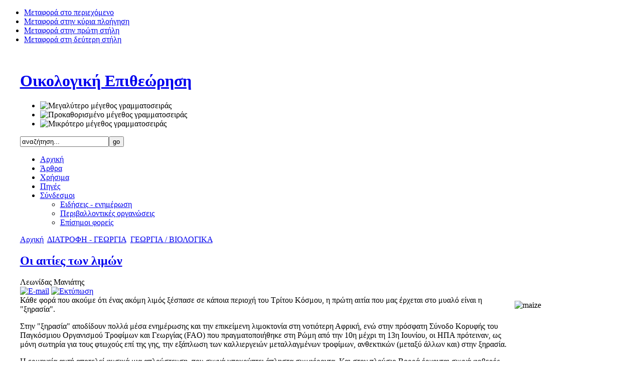

--- FILE ---
content_type: text/html; charset=utf-8
request_url: http://www.oikologos.gr/index.php?option=com_content&view=article&id=119:0011&catid=40:organic&Itemid=206
body_size: 50398
content:

<!DOCTYPE html PUBLIC "-//W3C//DTD XHTML 1.0 Transitional//EN" "http://www.w3.org/TR/xhtml1/DTD/xhtml1-transitional.dtd">

<html xmlns="http://www.w3.org/1999/xhtml" xml:lang="el-gr" lang="el-gr">

<head>
<meta http-equiv="X-UA-Compatible" content="IE=7" /> <!-- for IE8 Compatibility -->
  <meta http-equiv="content-type" content="text/html; charset=utf-8" />
  <meta name="robots" content="index, follow" />
  <meta name="keywords" content="διατροφή, πείνα, φτώνια, τρίτος κόσμος, Αφρική, ανάπτυξη, γεωργία, μεταλλαγμένα, ζωοτροφές" />
  <meta name="title" content="Οι αιτίες των λιμών" />
  <meta name="description" content="Οικολογική Επιθεώρηση - φύση, περιβάλλον, πολιτική οικολογία" />
  <meta name="generator" content="Joomla! 1.5 - Open Source Content Management" />
  <title>Οι αιτίες των λιμών</title>
  <link href="/templates/my_japurity/favicon.ico" rel="shortcut icon" type="image/x-icon" />
  <script type="text/javascript" src="/media/system/js/mootools.js"></script>
  <script type="text/javascript" src="/media/system/js/caption.js"></script>
  <script type="text/javascript">
		window.addEvent('domready', function(){ var JTooltips = new Tips($$('.hasTip'), { maxTitleChars: 50, fixed: false}); });
  </script>


<link rel="stylesheet" href="http://www.oikologos.gr/templates/system/css/system.css" type="text/css" />
<link rel="stylesheet" href="http://www.oikologos.gr/templates/system/css/general.css" type="text/css" />
<link rel="stylesheet" href="http://www.oikologos.gr/templates/my_japurity/css/template.css" type="text/css" />

<script language="javascript" type="text/javascript" src="http://www.oikologos.gr/templates/my_japurity/js/ja.script.js"></script>

<script language="javascript" type="text/javascript">
var rightCollapseDefault='show';
var excludeModules='38';
</script>
<script language="javascript" type="text/javascript" src="http://www.oikologos.gr/templates/my_japurity/js/ja.rightcol.js"></script>

<link rel="stylesheet" href="http://www.oikologos.gr/templates/my_japurity/css/menu.css" type="text/css" />

<link rel="stylesheet" href="http://www.oikologos.gr/templates/my_japurity/css/ja-sosdmenu.css" type="text/css" />
<script language="javascript" type="text/javascript" src="http://www.oikologos.gr/templates/my_japurity/js/ja.cssmenu.js"></script>

<link rel="stylesheet" href="http://www.oikologos.gr/templates/my_japurity/styles/header/olive/style.css" type="text/css" />
<link rel="stylesheet" href="http://www.oikologos.gr/templates/my_japurity/styles/background/purewhite/style.css" type="text/css" />
<link rel="stylesheet" href="http://www.oikologos.gr/templates/my_japurity/styles/elements/black/style.css" type="text/css" />

<!--[if IE 7.0]>
<style type="text/css">
.clearfix {display: inline-block;}
</style>
<![endif]-->

<style type="text/css">
#ja-header,#ja-mainnav,#ja-container,#ja-botsl,#ja-footer {width: 95%;margin: 0 auto;}
#ja-wrapper {min-width: 100%;}
</style>
</head>

<body id="bd" class="fs3 Moz" >

<a name="Top" id="Top"></a>
<ul class="accessibility">
	<li><a href="#ja-content" title="Μεταφορά στο περιεχόμενο">Μεταφορά στο περιεχόμενο</a></li>
	<li><a href="#ja-mainnav" title="Μεταφορά στην κύρια πλοήγηση">Μεταφορά στην κύρια πλοήγηση</a></li>
	<li><a href="#ja-col1" title="Μεταφορά στην πρώτη στήλη">Μεταφορά στην πρώτη στήλη</a></li>
	<li><a href="#ja-col2" title="Μεταφορά στη δεύτερη στήλη">Μεταφορά στη δεύτερη στήλη</a></li>
</ul>

<div id="ja-wrapper">

<!-- BEGIN: HEADER -->
<div id="ja-headerwrap">
	<div id="ja-header" class="clearfix" style="background: url(http://www.oikologos.gr/templates/my_japurity/images/header/header.jpg) no-repeat top right;">

	<div class="ja-headermask">&nbsp;</div>

			<h1 class="logo">
			<a href="/index.php" title="Οικολογική Επιθεώρηση"><span>Οικολογική Επιθεώρηση</span></a>
		</h1>
	
			<ul class="ja-usertools-font">
	      <li><img style="cursor: pointer;" title="Μεγαλύτερο μέγεθος γραμματοσειράς" src="http://www.oikologos.gr/templates/my_japurity/images/user-increase.png" alt="Μεγαλύτερο μέγεθος γραμματοσειράς" id="ja-tool-increase" onclick="switchFontSize('my_japurity_ja_font','inc'); return false;" /></li>
		  <li><img style="cursor: pointer;" title="Προκαθορισμένο μέγεθος γραμματοσειράς" src="http://www.oikologos.gr/templates/my_japurity/images/user-reset.png" alt="Προκαθορισμένο μέγεθος γραμματοσειράς" id="ja-tool-reset" onclick="switchFontSize('my_japurity_ja_font',3); return false;" /></li>
		  <li><img style="cursor: pointer;" title="Μικρότερο μέγεθος γραμματοσειράς" src="http://www.oikologos.gr/templates/my_japurity/images/user-decrease.png" alt="Μικρότερο μέγεθος γραμματοσειράς" id="ja-tool-decrease" onclick="switchFontSize('my_japurity_ja_font','dec'); return false;" /></li>
		</ul>
		<script type="text/javascript">var CurrentFontSize=parseInt('3');</script>
		
				<div id="ja-search">
			<form action="index.php" method="post">
	<div class="search">
		<input name="searchword" id="mod_search_searchword" maxlength="20" alt="go" class="inputbox" type="text" size="20" value="αναζήτηση..."  onblur="if(this.value=='') this.value='αναζήτηση...';" onfocus="if(this.value=='αναζήτηση...') this.value='';" /><input type="submit" value="go" class="button" onclick="this.form.searchword.focus();"/>	</div>
	<input type="hidden" name="task"   value="search" />
	<input type="hidden" name="option" value="com_search" />
	<input type="hidden" name="Itemid" value="206" />
</form>
		</div>
		</div>
</div>
<!-- END: HEADER -->

<!-- BEGIN: MAIN NAVIGATION -->
<div id="ja-mainnavwrap">
	<div id="ja-mainnav" class="clearfix">
	<ul class="menu-nav"><li class="item1"><a href="http://www.oikologos.gr/"><span>Αρχική</span></a></li><li class="item225"><a href="/index.php?option=com_content&amp;view=article&amp;id=99&amp;Itemid=225"><span>Άρθρα</span></a></li><li class="item219"><a href="/index.php?option=com_content&amp;view=category&amp;layout=blog&amp;id=53&amp;Itemid=219"><span>Χρήσιμα</span></a></li><li class="item243"><a href="/index.php?option=com_content&amp;view=article&amp;id=1402&amp;Itemid=243"><span>Πηγές</span></a></li><li class="parent item224"><a href="/index.php?option=com_weblinks&amp;view=categories&amp;Itemid=224"><span>Σύνδεσμοι</span></a><ul><li class="item233"><a href="/index.php?option=com_weblinks&amp;view=category&amp;id=62&amp;Itemid=233"><span>Ειδήσεις - ενημέρωση</span></a></li><li class="item234"><a href="/index.php?option=com_weblinks&amp;view=category&amp;id=72&amp;Itemid=234"><span>Περιβαλλοντικές οργανώσεις</span></a></li><li class="item236"><a href="/index.php?option=com_weblinks&amp;view=category&amp;id=75&amp;Itemid=236"><span>Επίσημοι φορείς</span></a></li></ul></li></ul>
	</div>
</div>
<!-- END: MAIN NAVIGATION -->

<div id="ja-containerwrap">
<div id="ja-containerwrap2">
	<div id="ja-container">
	<div id="ja-container2" class="clearfix">

		<div id="ja-mainbody" class="clearfix">

		<!-- BEGIN: CONTENT -->
		<div id="ja-contentwrap">
		<div id="ja-content">

			

						<div id="ja-pathway">
				<span class="breadcrumbs pathway">
<a href="http://www.oikologos.gr/" class="pathway">Αρχική</a> <img src="/templates/my_japurity/images/arrow.png" alt=""  /> <a href="/index.php?option=com_content&amp;view=section&amp;id=16&amp;Itemid=189" class="pathway">ΔΙΑΤΡΟΦΗ - ΓΕΩΡΓΙΑ</a> <img src="/templates/my_japurity/images/arrow.png" alt=""  /> <a href="/index.php?option=com_content&amp;view=category&amp;id=40&amp;Itemid=206" class="pathway">ΓΕΩΡΓΙΑ / ΒΙΟΛΟΓΙΚΑ</a> <img src="/templates/my_japurity/images/arrow.png" alt=""  /> </span>

			</div>
			
			
<h2 class="contentheading">
		<a href="/index.php?option=com_content&amp;view=article&amp;id=119:0011&amp;catid=40:organic&amp;Itemid=206" class="contentpagetitle">
		Οι αιτίες των λιμών	</a>
	</h2>


<div class="article-tools">
	<div class="article-meta">
	
			<span class="createby">
			Λεωνίδας Μανιάτης		</span>
	
		</div>

		<div class="buttonheading">
								<span>
			<a href="/index.php?option=com_mailto&amp;tmpl=component&amp;link=551ed3255b73475554b4c6b788de1d94b2994c08" title="E-mail" onclick="window.open(this.href,'win2','width=400,height=350,menubar=yes,resizable=yes'); return false;"><img src="/images/M_images/emailButton.png" alt="E-mail"  /></a>			</span>
			
						<span>
			<a href="/index.php?view=article&amp;catid=40%3Aorganic&amp;id=119%3A0011&amp;tmpl=component&amp;print=1&amp;layout=default&amp;page=&amp;option=com_content&amp;Itemid=206" title="Εκτύπωση" onclick="window.open(this.href,'win2','status=no,toolbar=no,scrollbars=yes,titlebar=no,menubar=no,resizable=yes,width=640,height=480,directories=no,location=no'); return false;" rel="nofollow"><img src="/images/M_images/printButton.png" alt="Εκτύπωση"  /></a>			</span>
			
						</div>
	
	</div>


<div class="article-content">

<span class="introtext"><img width="204" height="300" src="/images/stories/food/maize.jpg" alt="maize" style="margin: 10px; float: right;" />Κάθε φορά που ακούμε ότι ένας ακόμη λιμός ξέσπασε σε κάποια περιοχή του Τρίτου Κόσμου, η πρώτη αιτία που μας έρχεται στο μυαλό είναι η "ξηρασία".</span>
<p class="introtext">Στην "ξηρασία" αποδίδουν πολλά μέσα ενημέρωσης και την επικείμενη λιμοκτονία στη νοτιότερη Αφρική, ενώ στην πρόσφατη Σύνοδο Κορυφής του Παγκόσμιου Οργανισμού Τροφίμων και Γεωργίας (FAO) που πραγματοποιήθηκε στη Ρώμη από την 10η μέχρι τη 13η Ιουνίου, οι ΗΠΑ πρότειναν, ως μόνη σωτηρία για τους φτωχούς επί της γης, την εξάπλωση των καλλιεργειών μεταλλαγμένων τροφίμων, ανθεκτικών (μεταξύ άλλων και) στην ξηρασία.</p>
<p>Η ερμηνεία αυτή αποτελεί φυσικά μια απλούστευση, που συχνά υποκρύπτει άπληστα συμφέροντα. Και στον πλούσιο Βορρά έρχονται συχνά φοβερές φυσικές καταστροφές, συμφορές που καταστρέφουν τη σοδειά ενός ή δύο χρόνων, αλλά δεν προκαλούν λιμούς. Τα τρόφιμα εισάγονται από κάπου αλλού, οι παραγωγοί διεκδικούν κάποιες αποζημιώσεις, και αυτό είναι όλο.</p>
<p>Το πρώτο συμπέρασμα επομένως είναι ότι οι λιμοί δεν οφείλονται στις ξηρασίες, αλλά (όπως περιμέναμε) στη φτώχεια. Ούτε οι κυβερνήσεις, ούτε βέβαια οι αγρότες των φτωχών χωρών διαθέτουν τα κεφάλαια να ξεπεράσουν μια φυσική καταστροφή, αγοράζοντας τρόφιμα και βρίσκοντας τα μέσα να τα μεταφέρουν εκεί όπου υπάρχει ανάγκη.</p>
<p>Ούτε άλλωστε λείπουν τα τρόφιμα ή οι εκτάσεις για καλλιέργεια. Πρόσφατη είναι η εμπειρία στη χώρα μας από τις χωματερές τροφίμων, ενώ είναι γνωστό ότι οι (απέραντες) εκτάσεις που αποδίδονται στην κτηνοτροφία αποδίδουν το ένα δέκατο των πρωτεϊνών που παράγουν εκτάσεις φυτεμένες με φυτικά τρόφιμα.</p>
<p>Από που θα βρεθούν όμως τα απαραίτητα κεφάλαια; Αναγκαστικά από τις εξαγωγές των γεωργικών προϊόντων που ζητά ο πλούσιος Βορράς, όπως τσάι, κακάο, καφέ, βαμβάκι, ζάχαρη, κτηνοτροφές, τροπικά φρούτα, καπνό, ναρκωτικά, δηλαδή αγαθά με μικρή ή αρνητική συμβολή στη διατροφή ενός πληθυσμού.</p>
<p>Για να είναι αποδοτική οικονομικά μια τέτοια καλλιέργεια πρέπει να γίνεται με τη μέθοδο της φυτείας, δηλαδή της απέραντης μονοκαλλιέργειας, με ιδιοκτήτη συνήθως δυτικοευρωπαίο ή κάποια εταιρεία. Εκεί λοιπόν που κάποτε αραιοί πληθυσμοί γεωργών και κτηνοτρόφων ζούσαν σε αυτάρκεια με ότι παράγει η γη, τώρα ακτήμονες εργάτες δουλεύουν στις φυτείες για (ελάχιστα) χρήματα, με τα οποία αγοράζουν την τροφή τους που έρχεται από μακριά, ακόμη και από τον αναπτυγμένο Βορρά (αλεύρι, ρύζι και φτηνά προϊόντα της βιομηχανίας τροφίμων όπως μαργαρίνη, γάλα σκόνη, γαριδάκια, ζαχαρωτά κλπ).</p>
<p>Όσο υπάρχει δουλειά (και επομένως λεφτά για αγορά τροφής), ο πληθυσμός πολλαπλασιάζεται ανεξέλεγκτα. Όταν έρθει η κρίση, λόγω της μείωσης των εξαγωγών ή κάποιας φυσικής καταστροφής, οι άνθρωποι πεθαίνουν κατά εκατομμύρια, μια και τα όποια μικρά χωράφια τους έχουν τυχόν απομείνει δεν επαρκούν για να θρέψουν όλο τον πληθυσμό (χωράφια τα οποία από την υπερεκμετάλλευση έχουν άλλωστε μείνει γυμνά και άγονα).</p>
<p><img width="300" height="452" src="/images/stories/food/Cassava.jpg" alt="Cassava" style="margin: 10px; float: left;" />Αυτό το φαύλο μοντέλο "ανάπτυξης" επιβλήθηκε φυσικά δια της βίας, σε εποχές που στα ιστορικά βιβλία περιγράφονται ως "εκπολιτισμός" των ιθαγενών στην Αφρική, την Αμερική και την Αυστραλία. Περιλάμβανε κατάσχεση της γης, σφαγές και κλοπές κοπαδιών, κεφαλικό φόρο σε χρήμα, υποχρεωτικό εκχρηματισμό των ανταλλαγών, στρατόπεδα εργασίας, ακόμη και θρησκευτική προπαγάνδα για τα καλά της (έμμισθης) εργασίας.</p>
<p>Ποτέ όμως δεν τους επιτράπηκε μια αυτοδύναμη ανάπτυξη δυτικού τύπου, πέρα από το μοντέλο: μας πουλάτε φτηνά γεωργικά προϊόντα και πρώτες ύλες και αγοράζετε από εμάς ακριβά βιομηχανικά αγαθά. Έτσι στάθηκε αδύνατη η ανάπτυξη εναλλακτικών πηγών πλούτου, πέρα από τις μονοκαλλιέργειες, καθώς ακόμη και τα πλούσια ορυκτά κοιτάσματα αρπάχτηκαν από πολυεθνικές εταιρείες (οι οποίες και σήμερα δεν διστάζουν να εξοπλίσουν και να χρηματοδοτήσουν μια ομάδα αντικυβερνητικών μισθοφόρων, αν η κυβέρνηση δείξει "σοσιαλιστικές" διαθέσεις).</p>
<p>Τελευταίο παράδειγμα αυτής της στάσης, ο βομβαρδισμός ενός εργοστασίου φαρμάκων στο Σουδάν από τις ΗΠΑ, σε συνδυασμό με τη σθεναρή υπεράσπιση του δικαιώματος της πατέντας από τις μεγάλες φαρμακοβιομηχανίες, τακτική που εμποδίζει τις φτωχές χώρες να παράγουν μόνες τους φτηνά τα φάρμακα που τόσο χρειάζονται.</p>
<p>Στο κλίμα αυτό, οι αφρικανοί ηγέτες ζήτησαν, στη Σύνοδο Κορυφής, να απελευθερωθούν οι αγορές για να ανταγωνιστούν οι καλλιεργητές των φτωχών χωρών τις επιδοτούμενες καλλιέργειες των πλουσίων. Ζητούν δηλαδή απλά να τηρηθεί ο διεθνής παραγωγικός καταμερισμός που η ίδια η Δύση επέβαλε. Μερικοί τολμηροί, όπως ο Μουγκάμπε στη Ζιμπάμπουε, τολμούν να μιλούν ακόμη και για αναδασμό της γης, ρισκάροντας μια διεθνή καταδίκη.</p>
<p>Δεν θα εισακουστούν στο παραμικρό, όσο δεν έχουν κάποιο μέσο για να απειλήσουν. Δεν είναι άλλωστε τυχαίο ότι από τη Σύνοδο Κορυφής του FAO οι περισσότερες πλούσιες χώρες απουσίασαν, με την εξαίρεση της (διοργανώτριας) Ιταλίας και της Ισπανίας.</p>
<p>Έτσι, η Ευρώπη θα συνεχίσει να επιδοτεί τα τρόφιμά της τα γεμάτα χημικά, ενώ οι ΗΠΑ θα συνεχίσουν την προσπάθεια για μονοπώληση της τεχνογνωσίας των μονοκαλλιεργειών, μέσω (και) των μεταλλαγμένων. Όσο για τις εκατοντάδες τα εκατομμύρια των απελπισμένων ανθρώπων αυτού του κόσμου, ήδη αρχίσαμε να χτίζουμε τα τείχη που θα τους κρατήσουν απέξω.</p>
<p>Εν τούτοις, πολλές περιβαλλοντικές και αναπτυξιακές οργανώσεις πιστεύουν ότι υπάρχουν εναλλακτικές λύσεις, και καταγγέλλουν ότι ο μονόπλευρος νεο-φιλελευθερισμός αλλά και ο αυταρχισμός των αναπτυγμένων χωρών, δημιουργούν ένα ασταθές διεθνές σύστημα που δεν μπορεί να διαρκέσει. Προτείνουν να ενισχυθούν οι φτωχές χώρες ώστε να αναπτύξουν πολλές διαφορετικές οικονομικές δραστηριότητες, αντί για την αποκλειστική ενασχόληση με τις εξαγωγές πρώτων υλών, και παράλληλα να τους επιτραπεί κάποιος βαθμός ελέγχου της εθνικής τους οικονομίας, αντί να υποχρεώνονται να ανοίξουν διάπλατα τις πόρτες τους στο συντριπτικό διεθνές εμπόριο.</p>
<p>Ας σημειώσουμε επίσης ότι σε πολλές ευρωπαϊκές χώρες ο καταναλωτής έχει σήμερα τη δυνατότητα να αγοράσει προϊόντα "δίκαιου εμπορίου", που προέρχονται είτε κατευθείαν από τον παραγωγό, είτε από κάποια εταιρεία που έχει αναλάβει την υποχρέωση να αμείβει ικανοποιητικά τους εργάτες της. Πρέπει να θυμόμαστε πως η καταναλωτική μας συμπεριφορά επηρεάζει τις ζωές πολλών ανθρώπων. Ο καθένας μπορεί να τηρεί κάποιες απλές αρχές, όπως να καταναλώνει λιγότερο κρέας ή να μην αγοράζει προϊόντα διαβόητων για την απανθρωπιά τους πολυεθνικών όπως Νεστλέ, Μοσάντο (μεταλλαγμένα), Σελλ (πετρελαιοειδή) κλπ.</p>
<p>Ακόμη θα πρέπει να θυμηθούμε ότι η Ελλάδα, χώρα σχετικά πλούσια, και κατεξοχήν αποδέκτης οικονομικών ενισχύσεων, δεν φημίζεται για τη βοήθεια που προσφέρει σε φτωχές χώρες. Τέλος, κάποτε πρέπει να γίνει συνείδηση ότι η συνεχιζόμενη επιδότηση των βιομηχανικών μονοκαλλιεργειών στην Ελλάδα δεν οδηγεί πουθενά, και ότι η χώρα μας πρέπει να στραφεί προς τις ποιοτικές καλλιέργειες (επώνυμα προϊόντα) και τη βιολογική γεωργία μάλλον, παρά να επιδιώκει να ανταγωνιστεί, υπό την κάλυψη των ενισχύσεων της Ε.Ε., χώρες με πολύ μεγαλύτερες πεδινές εκτάσεις, πολύ φθηνότερα εργατικά χέρια, οι οποίες έχουν πολύ περισσότερο ανάγκη αυτό το εισόδημα.</p>
<p><strong>Υ.Γ. </strong>Διαβάστε ακόμη το άρθρο της ΚΑΘΗΜΕΡΙΝΗΣ&nbsp;<a target="resource window" href="http://www.kathimerini.gr/4dcgi/_w_articles_ell_321049_16/06/2002_28500">"Mια παγκόσμια διατροφική κρίση"</a> (16/6), όπου η "κουλτούρα του κρέατος" του αναπτυγμένου κόσμου, αποδεικνύεται ως μία από τις βασικές αιτίες για την πείνα των φτωχών.</p>
<p>Μεταξύ άλλων μαθαίνουμε ότι την περίοδο του μεγάλου λιμού του 1984, καθώς χιλιάδες άτομα πέθαιναν καθημερινά από την πείνα, η Αιθιοπία καλλιεργούσε λιναρόσπορο και ελαιοκράμβη, που εξάγονταν ως ζωοτροφές στη Βρετανία και άλλες ευρωπαϊκές χώρες.</p>
<p>Tο 80% των παιδιών που υποσιτίζονται ζουν σε χώρες που έχουν πλεόνασμα γεωργικών προϊόντων, το οποίο συχνά αποτελείται από ζωοτροφές (αυτή είναι και μία από τις βασικές απαντήσεις στα φληναφήματα περί μεταλλαγμένων προϊόντων εναντίον της πείνας).</p>
<p align="center"><img width="406" height="272" src="/images/stories/food/raindance.jpg" alt="raindance" style="margin: 10px; vertical-align: middle;" /></p>
<p align="center">(<strong>χορός της βροχής</strong> -πηγή φωτογραφιών: Africa Focus)</p>
<p> </p>
			<table align="center" class="pagenav">
			<tr>
				<th class="pagenav_prev">
					<a href="/index.php?option=com_content&amp;view=article&amp;id=157:organiclogo&amp;catid=40:organic&amp;Itemid=206">&lt; Προηγούμενο</a>
				</th>
				<td width="50">
					&nbsp;
				</td>
				<th class="pagenav_next">
					<a href="/index.php?option=com_content&amp;view=article&amp;id=153:0628&amp;catid=40:organic&amp;Itemid=206">Επόμενο &gt;</a>
				</th>
			</tr>
			</table></div>


<span class="article_separator">&nbsp;</span>


			
		</div>
		</div>
		<!-- END: CONTENT -->

				<!-- BEGIN: LEFT COLUMN -->		
		
		<div id="ja-col1">
	
					<div class="moduletable_menu">
					<ul class="menu"><li class="parent item186"><a href="/index.php?option=com_content&amp;view=section&amp;id=15&amp;Itemid=186"><span>ΟΙΚΟΦΙΛΟΣΟΦΙΑ</span></a><ul><li class="item199"><a href="/index.php?option=com_content&amp;view=category&amp;id=35&amp;Itemid=199"><span>ΟΙΚΟΛΟΓΙΚΗ ΣΚΕΨΗ</span></a></li><li class="item200"><a href="/index.php?option=com_content&amp;view=category&amp;id=68&amp;Itemid=200"><span>ΒΙΒΛΙΟΘΗΚΗ</span></a></li></ul></li><li class="parent item187"><a href="/index.php?option=com_content&amp;view=section&amp;id=17&amp;Itemid=187"><span>ΟΙΚΟΛΟΓΙΚΟ ΚΙΝΗΜΑ</span></a><ul><li class="item210"><a href="/index.php?option=com_content&amp;view=category&amp;id=37&amp;Itemid=210"><span>ΙΣΤΟΡΙΑ</span></a></li><li class="item242"><a href="/index.php?option=com_content&amp;view=category&amp;id=83&amp;Itemid=242"><span>ΚΟΙΝΩΝΙΑ / ΔΙΚΑΙΩΜΑΤΑ</span></a></li></ul></li><li class="parent item196"><a href="/index.php?option=com_content&amp;view=section&amp;id=12&amp;Itemid=196"><span>ΑΕΙΦΟΡΙΑ</span></a><ul><li class="item201"><a href="/index.php?option=com_content&amp;view=category&amp;id=69&amp;Itemid=201"><span>ΒΙΩΣΙΜΗ ΑΝΑΠΤΥΞΗ</span></a></li><li class="item197"><a href="/index.php?option=com_content&amp;view=category&amp;id=67&amp;Itemid=197"><span>ΟΙΚΟΤΟΥΡΙΣΜΟΣ</span></a></li></ul></li><li class="parent item191"><a href="/index.php?option=com_content&amp;view=section&amp;id=13&amp;Itemid=191"><span>ΡΥΠΑΝΣΗ</span></a><ul><li class="item238"><a href="/index.php?option=com_content&amp;view=category&amp;id=80&amp;Itemid=238"><span>ΑΤΜΟΣΦΑΙΡΑ</span></a></li><li class="item237"><a href="/index.php?option=com_content&amp;view=category&amp;id=79&amp;Itemid=237"><span>ΝΕΡΟ / ΥΓΡΟΒΙΟΤΟΠΟΙ</span></a></li><li class="item229"><a href="/index.php?option=com_content&amp;view=category&amp;id=41&amp;Itemid=229"><span>ΘΑΛΑΣΣΑ</span></a></li><li class="item188"><a href="/index.php?option=com_content&amp;view=category&amp;id=38&amp;Itemid=188"><span>ΧΗΜΙΚΑ</span></a></li><li class="item205"><a href="/index.php?option=com_content&amp;view=category&amp;id=42&amp;Itemid=205"><span>ΑΠΟΡΡΙΜΜΑΤΑ</span></a></li></ul></li><li class="parent item190"><a href="/index.php?option=com_content&amp;view=section&amp;id=14&amp;Itemid=190"><span>ΕΝΕΡΓΕΙΑ - ΚΛΙΜΑ</span></a><ul><li class="item202"><a href="/index.php?option=com_content&amp;view=category&amp;id=34&amp;Itemid=202"><span>ΚΛΙΜΑΤΙΚΗ ΑΛΛΑΓΗ</span></a></li><li class="item203"><a href="/index.php?option=com_content&amp;view=category&amp;id=39&amp;Itemid=203"><span>ΑΝΑΝΕΩΣΙΜΗ ΕΝΕΡΓΕΙΑ</span></a></li><li class="item204"><a href="/index.php?option=com_content&amp;view=category&amp;id=70&amp;Itemid=204"><span>ΠΥΡΗΝΙΚΑ</span></a></li></ul></li><li class="parent item192"><a href="/index.php?option=com_content&amp;view=section&amp;id=11&amp;Itemid=192"><span>ΦΥΣΙΚΟ ΠΕΡΙΒΑΛΛΟΝ</span></a><ul><li class="item193"><a href="/index.php?option=com_content&amp;view=category&amp;id=64&amp;Itemid=193"><span>ΑΓΡΙΑ ΖΩΗ</span></a></li><li class="item194"><a href="/index.php?option=com_content&amp;view=category&amp;id=65&amp;Itemid=194"><span>ΔΑΣΗ</span></a></li><li class="item195"><a href="/index.php?option=com_content&amp;view=category&amp;id=66&amp;Itemid=195"><span>ΠΕΡΙΗΓΗΣΕΙΣ</span></a></li></ul></li><li class="parent active item189"><a href="/index.php?option=com_content&amp;view=section&amp;id=16&amp;Itemid=189"><span>ΔΙΑΤΡΟΦΗ - ΓΕΩΡΓΙΑ</span></a><ul><li id="current" class="active item206"><a href="/index.php?option=com_content&amp;view=category&amp;id=40&amp;Itemid=206"><span>ΓΕΩΡΓΙΑ / ΒΙΟΛΟΓΙΚΑ</span></a></li><li class="item207"><a href="/index.php?option=com_content&amp;view=category&amp;id=36&amp;Itemid=207"><span>ΜΕΤΑΛΛΑΓΜΕΝΑ</span></a></li><li class="item208"><a href="/index.php?option=com_content&amp;view=category&amp;id=44&amp;Itemid=208"><span>ΔΙΑΤΡΟΦΗ &amp; ΥΓΕΙΑ</span></a></li></ul></li><li class="parent item228"><a href="/index.php?option=com_content&amp;view=section&amp;id=18&amp;Itemid=228"><span>ΠΟΛΕΙΣ - ΜΕΤΑΦΟΡΕΣ</span></a><ul><li class="item231"><a href="/index.php?option=com_content&amp;view=category&amp;id=78&amp;Itemid=231"><span>ΑΣΤΙΚΑ</span></a></li></ul></li></ul>		</div>
	
		</div>
		<br />
		<!-- END: LEFT COLUMN -->
		
		</div>

				<!-- BEGIN: RIGHT COLUMN -->
		<div id="ja-col2">
					<div class="jamod module" id="Mod78">
			<div>
				<div>
					<div>
																		<h3 class="show"><span>σχετικά άρθρα</span></h3>
												<div class="jamod-content">
 
	<ul class="relateditems">
			<li>
					<a href="/index.php?option=com_content&amp;view=article&amp;id=210:0099&amp;catid=36:gmo&amp;Itemid=207" class="fj_relatedplus">
			<span class="hasTip" title="Γιατί αρνούμαστε τα μεταλλαγμένα ::&lt;p&gt;Χρησιμοποιώντας στο εργαστήριο μια  σειρά μοριακών τεχνικών, συνήθως με  τη χρήση βακτηρίων ή ιών, οι επιστήμονες της  γενετικής ...">
			Γιατί αρνούμαστε τα μεταλλαγμένα  (4 matches)			</span></a>	
				
			

			

					<ul>
								<li> γεωργία</li>
									<li> ζωοτροφές</li>
									<li> μεταλλαγμένα</li>
									<li> πείνα</li>
							</ul>
				</li>
			<li>
					<a href="/index.php?option=com_content&amp;view=article&amp;id=137:0080&amp;catid=36:gmo&amp;Itemid=207" class="fj_relatedplus">
			<span class="hasTip" title="Γενετικά μεταλλαγμένα τρόφιμα: Παιχνίδι με την πείνα::&lt;p&gt;Η επισιτιστική βοήθεια αμφισβητείται πλέον σε τέσσερις ηπείρους εξαιτίας των αμερικανικών δωρεών με γενετικά μεταλλαγμένα τρόφιμα, ...">
			Γενετικά μεταλλαγμένα τρόφιμα: Παιχνίδι με την πείνα (3 matches)			</span></a>	
				
			

			

					<ul>
								<li> Αφρική</li>
									<li> μεταλλαγμένα</li>
									<li> πείνα</li>
							</ul>
				</li>
			<li>
					<a href="/index.php?option=com_content&amp;view=article&amp;id=194:0156&amp;catid=36:gmo&amp;Itemid=207" class="fj_relatedplus">
			<span class="hasTip" title="Ευρώπη ελεύθερη ζώνη από «μεταλλαγμένα»::&lt;p&gt;Η απόφαση της ΕΕ να καταργήσει το moratorium και να ανοίξει την πόρτα  στα  μεταλλαγμένα, δημιούργησε νέα δεδομένα στους ευρωπαίους ...">
			Ευρώπη ελεύθερη ζώνη από «μεταλλαγμένα» (3 matches)			</span></a>	
				
			

			

					<ul>
								<li> ζωοτροφές</li>
									<li> μεταλλαγμένα</li>
									<li> πείνα</li>
							</ul>
				</li>
			<li>
					<a href="/index.php?option=com_content&amp;view=article&amp;id=153:0628&amp;catid=40:organic&amp;Itemid=206" class="fj_relatedplus">
			<span class="hasTip" title="Οι δυσοίωνες επιπτώσεις της κτηνοτροφίας και της αλιείας ::&lt;p&gt;Kτηνοτροφία και η αλιεία σπαταλούν πόρους και αυξάνουν την υπερθέρμανση,  τη ρύπανση και τη φτώχεια! Με επιστολή τους&amp;nbsp; οι  Πολίτες για ...">
			Οι δυσοίωνες επιπτώσεις της κτηνοτροφίας και της αλιείας  (3 matches)			</span></a>	
				
			

			

					<ul>
								<li> γεωργία</li>
									<li> ζωοτροφές</li>
									<li> πείνα</li>
							</ul>
				</li>
			<li>
					<a href="/index.php?option=com_content&amp;view=article&amp;id=139:0087&amp;catid=36:gmo&amp;Itemid=207" class="fj_relatedplus">
			<span class="hasTip" title="H Ευρώπη υιοθετεί την πιο αυστηρή νομοθεσία για τα μεταλλαγμένα::&lt;p&gt;&lt;em&gt;&lt;span style=&quot;font-style: normal;&quot;&gt;Το Ευρωπαϊκό Κοινοβούλιο ενέκρινε νόμο ο οποίος θα υποχρεώνει τους γεωργούς και τις εταιρίες τροφίμων να αναγράφουν εάν τα προϊόντα ...">
			H Ευρώπη υιοθετεί την πιο αυστηρή νομοθεσία για τα μεταλλαγμένα (2 matches)			</span></a>	
				
			

			

					<ul>
								<li> γεωργία</li>
									<li> μεταλλαγμένα</li>
							</ul>
				</li>
			<li>
					<a href="/index.php?option=com_content&amp;view=article&amp;id=244:0232&amp;catid=35:theory&amp;Itemid=199" class="fj_relatedplus">
			<span class="hasTip" title="Έτσι πεθαίνουν στην Αφρική::&lt;p&gt;Να  λοιπόν που από τo ανθρώπινο λεξιλόγιο απουσιάζουν λέξεις. Πώς,  αλήθεια,  θα μπορούσε να εκφράσει κανείς τον συγκλονισμό και τη θλίψη  ...">
			Έτσι πεθαίνουν στην Αφρική (2 matches)			</span></a>	
				
			

			

					<ul>
								<li> Αφρική</li>
									<li> πείνα</li>
							</ul>
				</li>
			<li>
					<a href="/index.php?option=com_content&amp;view=article&amp;id=226:0167&amp;catid=36:gmo&amp;Itemid=207" class="fj_relatedplus">
			<span class="hasTip" title="Ήταν μια ωραία πεταλούδα... ::&lt;p&gt;Νέα επιστημονικά στοιχεία που παρουσίασε σήμερα η Greenpeace αποδεικνύουν πως έχουν εγκριθεί για καλλιέργεια μεταλλαγμένα φυτά χωρίς ...">
			Ήταν μια ωραία πεταλούδα...  (2 matches)			</span></a>	
				
			

			

					<ul>
								<li> γεωργία</li>
									<li> μεταλλαγμένα</li>
							</ul>
				</li>
	</ul>
</div>
					</div>
				</div>
			</div>
		</div>
			<div class="jamod module" id="Mod146">
			<div>
				<div>
					<div>
																		<h3 class="show"><span>πρόσφατα στη διατροφή</span></h3>
												<div class="jamod-content"><ul class="latestnews">
	<li class="latestnews">
		<a href="/index.php?option=com_content&amp;view=article&amp;id=4341:-hn-&amp;catid=40:organic&amp;Itemid=206" class="latestnews">
			Αρνητική η απόφαση του Ευρωπαϊκού Δικαστηρίου για την ελεύθερη διακίνηση των παλιών ποικιλιών</a>
	</li>
	<li class="latestnews">
		<a href="/index.php?option=com_content&amp;view=article&amp;id=687:meat&amp;catid=40:organic&amp;Itemid=206" class="latestnews">
			Τεχνητό κρέας: η λύση του μέλλοντος;</a>
	</li>
	<li class="latestnews">
		<a href="/index.php?option=com_content&amp;view=article&amp;id=689:gmo&amp;catid=36:gmo&amp;Itemid=207" class="latestnews">
			Προώθηση μεταλλαγμένων  από έκθεση του Ιδρύματος Ευγενίδου</a>
	</li>
	<li class="latestnews">
		<a href="/index.php?option=com_content&amp;view=article&amp;id=157:organiclogo&amp;catid=40:organic&amp;Itemid=206" class="latestnews">
			Νέο λογότυπο για όλα τα βιολογικά προϊόντα της ΕΕ</a>
	</li>
</ul></div>
					</div>
				</div>
			</div>
		</div>
			<div class="jamod module" id="Mod147">
			<div>
				<div>
					<div>
																		<h3 class="show"><span>δημοφιλή στη διατροφή</span></h3>
												<div class="jamod-content"><ul class="mostread">
	<li class="mostread">
		<a href="/index.php?option=com_content&amp;view=article&amp;id=295:0359&amp;catid=44:health&amp;Itemid=208" class="mostread">
			30 λόγοι για να γίνεις χορτοφάγος </a>
	</li>
	<li class="mostread">
		<a href="/index.php?option=com_content&amp;view=article&amp;id=153:0628&amp;catid=40:organic&amp;Itemid=206" class="mostread">
			Οι δυσοίωνες επιπτώσεις της κτηνοτροφίας και της αλιείας </a>
	</li>
	<li class="mostread">
		<a href="/index.php?option=com_content&amp;view=article&amp;id=139:0087&amp;catid=36:gmo&amp;Itemid=207" class="mostread">
			H Ευρώπη υιοθετεί την πιο αυστηρή νομοθεσία για τα μεταλλαγμένα</a>
	</li>
	<li class="mostread">
		<a href="/index.php?option=com_content&amp;view=article&amp;id=210:0099&amp;catid=36:gmo&amp;Itemid=207" class="mostread">
			Γιατί αρνούμαστε τα μεταλλαγμένα </a>
	</li>
	<li class="mostread">
		<a href="/index.php?option=com_content&amp;view=article&amp;id=211:0094&amp;catid=44:health&amp;Itemid=208" class="mostread">
			Διατροφικές Συνήθειες των Εκπαιδευτικών της Πρωτοβάθμιας Εκπαίδευσης</a>
	</li>
</ul></div>
					</div>
				</div>
			</div>
		</div>
	
		</div><br />
		<!-- END: RIGHT COLUMN -->
		
	</div>
	</div>
</div>
</div>

<!-- BEGIN: BOTTOM SPOTLIGHT -->
<div id="ja-botslwrap">
	<div id="ja-botsl" class="clearfix">

	  	  <div class="ja-box-left" style="width: 22%;">
					<div class="moduletable">
					<h3>ΦΙΛΟΣΟΦΙΑ</h3>
					<ul class="mostread">
	<li class="mostread">
		<a href="/index.php?option=com_content&amp;view=article&amp;id=114:philosophy1&amp;catid=35:theory&amp;Itemid=199" class="mostread">
			Οικολογική φιλοσοφία </a>
	</li>
	<li class="mostread">
		<a href="/index.php?option=com_content&amp;view=article&amp;id=115:issue18&amp;catid=35:theory&amp;Itemid=199" class="mostread">
			Τι είναι η Οικολογία;</a>
	</li>
	<li class="mostread">
		<a href="/index.php?option=com_content&amp;view=article&amp;id=116:issue16&amp;catid=35:theory&amp;Itemid=199" class="mostread">
			Το δίλημμα του κρατουμένου  και η προστασία του περιβάλλοντος </a>
	</li>
	<li class="mostread">
		<a href="/index.php?option=com_content&amp;view=article&amp;id=192:steven-best&amp;catid=35:theory&amp;Itemid=199" class="mostread">
			Η Ολική Απελευθέρωση του Στήβεν Μπεστ</a>
	</li>
</ul>		</div>
			<div class="moduletable">
					<h3>ΟΙΚΟΛΟΓΙΚΟ ΚΙΝΗΜΑ</h3>
					<ul class="mostread">
	<li class="mostread">
		<a href="/index.php?option=com_content&amp;view=article&amp;id=1308:0397&amp;catid=83:society&amp;Itemid=242" class="mostread">
			Βραβείο «Οικόπολις 2007» στην Οικολογική Επιθεώρηση </a>
	</li>
	<li class="mostread">
		<a href="/index.php?option=com_content&amp;view=article&amp;id=1304:0426&amp;catid=83:society&amp;Itemid=242" class="mostread">
			Svanholm: Το μακροβιότερο κοινόβιο της Ευρώπης</a>
	</li>
	<li class="mostread">
		<a href="/index.php?option=com_content&amp;view=article&amp;id=1452:0573&amp;catid=83:society&amp;Itemid=242" class="mostread">
			Περιβαλλοντικά προβλήματα και κινήματα πόλης</a>
	</li>
	<li class="mostread">
		<a href="/index.php?option=com_content&amp;view=article&amp;id=1324:0155&amp;catid=83:society&amp;Itemid=242" class="mostread">
			Περιβάλλον και ανθρώπινα δικαιώματα στο Θιβέτ</a>
	</li>
</ul>		</div>
	
	  </div>
	  
	  	  <div class="ja-box-center" style="width: 25.7%;">
					<div class="moduletable">
					<h3>ΑΕΙΦΟΡΙΑ</h3>
					<ul class="mostread">
	<li class="mostread">
		<a href="/index.php?option=com_content&amp;view=article&amp;id=271:0287&amp;catid=69:sustainable&amp;Itemid=201" class="mostread">
			Ο ρόλος των δεικτών αειφόρου ανάπτυξης στη διαχείριση της παράκτιας ζώνης </a>
	</li>
	<li class="mostread">
		<a href="/index.php?option=com_content&amp;view=article&amp;id=287:0335&amp;catid=69:sustainable&amp;Itemid=201" class="mostread">
			Αμβρακικός: Η Ανάπτυξη σε αντιπαράθεση με το Περιβάλλον </a>
	</li>
	<li class="mostread">
		<a href="/index.php?option=com_content&amp;view=article&amp;id=292:0353&amp;catid=69:sustainable&amp;Itemid=201" class="mostread">
			 Προστασία του περιβάλλοντος ή ανάπτυξη. Άλυτο δίλημμα ή ένας ακόμη ελληνικός μύθος; </a>
	</li>
	<li class="mostread">
		<a href="/index.php?option=com_content&amp;view=article&amp;id=294:0358&amp;catid=67:ecotourism&amp;Itemid=197" class="mostread">
			Χιονοδρομικά κέντρα παντού... </a>
	</li>
</ul>		</div>
			<div class="moduletable">
					<h3>ΡΥΠΑΝΣΗ</h3>
					<ul class="mostread">
	<li class="mostread">
		<a href="/index.php?option=com_content&amp;view=article&amp;id=1334:0444&amp;catid=80:atmosphere&amp;Itemid=238" class="mostread">
			Μύθος και συνομωσιολογίες οι αεροψεκασμοί με  «CHEMTRAILS»</a>
	</li>
	<li class="mostread">
		<a href="/index.php?option=com_content&amp;view=article&amp;id=1451:0560&amp;catid=41:sea&amp;Itemid=229" class="mostread">
			Κοραλλιογενείς ύφαλοι: «Σβύνονται» τα υποθαλάσσια βιβλία φυσικής ιστορίας</a>
	</li>
	<li class="mostread">
		<a href="/index.php?option=com_content&amp;view=article&amp;id=1406:0485&amp;catid=42:recycling&amp;Itemid=205" class="mostread">
			«Φωτοβιο-διασπώμενες» πλαστικές σακούλες – η νέα φενάκη;</a>
	</li>
	<li class="mostread">
		<a href="/index.php?option=com_content&amp;view=article&amp;id=716:0422&amp;catid=41:sea&amp;Itemid=229" class="mostread">
			Απέραντη θάλασσα σκουπιδιών η Μεσόγειος </a>
	</li>
</ul>		</div>
	
	  </div>
	  
	  	  <div class="ja-box-center" style="width: 25.7%;">
					<div class="moduletable">
					<h3>ΕΝΕΡΓΕΙΑ - ΚΛΙΜΑ</h3>
					<ul class="mostread">
	<li class="mostread">
		<a href="/index.php?option=com_content&amp;view=article&amp;id=293:0354&amp;catid=70:nuclear&amp;Itemid=204" class="mostread">
			Η πυρηνική ενέργεια δεν είναι λύση</a>
	</li>
	<li class="mostread">
		<a href="/index.php?option=com_content&amp;view=article&amp;id=317:0373&amp;catid=34:climate&amp;Itemid=202" class="mostread">
			Σταμάτα την κλιματική αλλαγή</a>
	</li>
	<li class="mostread">
		<a href="/index.php?option=com_content&amp;view=article&amp;id=321:0383&amp;catid=34:climate&amp;Itemid=202" class="mostread">
			Η ΔΕΗ σκοτώνει . . . </a>
	</li>
	<li class="mostread">
		<a href="/index.php?option=com_content&amp;view=article&amp;id=1208:cancun&amp;catid=34:climate&amp;Itemid=202" class="mostread">
			  Κανκούν: Δεν σώθηκε το κλίμα, αποφεύχθηκε όμως το χειρότερο</a>
	</li>
</ul>		</div>
			<div class="moduletable">
					<h3>ΦΥΣΙΚΟ ΠΕΡΙΒΑΛΛΟΝ</h3>
					<ul class="mostread">
	<li class="mostread">
		<a href="/index.php?option=com_content&amp;view=article&amp;id=282:0319&amp;catid=64:wildlife&amp;Itemid=193" class="mostread">
			Ξερολιθιές: αλλού ο νόμος τις προστατεύει …</a>
	</li>
	<li class="mostread">
		<a href="/index.php?option=com_content&amp;view=article&amp;id=288:0337&amp;catid=66:travels&amp;Itemid=195" class="mostread">
			 Όλυμπος: Καταφύγιο «Κρεβάτια» – Μπαρμπαλάς – Οροπέδιο των Μουσών </a>
	</li>
	<li class="mostread">
		<a href="/index.php?option=com_content&amp;view=article&amp;id=302:0368&amp;catid=65:forests&amp;Itemid=194" class="mostread">
			Το Διακύβευμα από την Αναθεώρηση του Άρθρου 24 του Συντάγματος</a>
	</li>
	<li class="mostread">
		<a href="/index.php?option=com_content&amp;view=article&amp;id=316:0369&amp;catid=65:forests&amp;Itemid=194" class="mostread">
			Γαρίδες «τρώνε» τα μαγκρόβια δάση!!! </a>
	</li>
</ul>		</div>
	
	  </div>
	  
	  	  <div class="ja-box-right" style="width: 25.7%;">
					<div class="moduletable">
					<h3>ΔΙΑΤΡΟΦΗ - ΓΕΩΡΓΙΑ</h3>
					<ul class="mostread">
	<li class="mostread">
		<a href="/index.php?option=com_content&amp;view=article&amp;id=245:0233&amp;catid=36:gmo&amp;Itemid=207" class="mostread">
			Τα μεταλλαγμένα εισβάλλουν στη Λατινική Αμερική </a>
	</li>
	<li class="mostread">
		<a href="/index.php?option=com_content&amp;view=article&amp;id=247:0235&amp;catid=40:organic&amp;Itemid=206" class="mostread">
			Γονο...κτονία στο Αιγαίο - αλιεία και εμπορία ψαριών με παράνομο μέγεθος </a>
	</li>
	<li class="mostread">
		<a href="/index.php?option=com_content&amp;view=article&amp;id=256:0241&amp;catid=40:organic&amp;Itemid=206" class="mostread">
			Η γιορτή της συγκομιδής στη Δανία</a>
	</li>
	<li class="mostread">
		<a href="/index.php?option=com_content&amp;view=article&amp;id=258:0245&amp;catid=40:organic&amp;Itemid=206" class="mostread">
			Το κίνημα του Slow Food</a>
	</li>
</ul>		</div>
			<div class="moduletable">
					<h3>ΠΟΛΕΙΣ - ΜΕΤΑΦΟΡΕΣ</h3>
					<ul class="mostread">
	<li class="mostread">
		<a href="/index.php?option=com_content&amp;view=article&amp;id=178:bicycle&amp;catid=78:city&amp;Itemid=231" class="mostread">
			Αυτοκίνητα, ποδήλατα και λεωφορείο</a>
	</li>
	<li class="mostread">
		<a href="/index.php?option=com_content&amp;view=article&amp;id=205:0135&amp;catid=78:city&amp;Itemid=231" class="mostread">
			Οι Ολυμπιακοί του τσιμέντου </a>
	</li>
	<li class="mostread">
		<a href="/index.php?option=com_content&amp;view=article&amp;id=231:0191&amp;catid=78:city&amp;Itemid=231" class="mostread">
			Να σταματήσει τώρα το καταστροφικό κλάδεμα των δέντρων </a>
	</li>
	<li class="mostread">
		<a href="/index.php?option=com_content&amp;view=article&amp;id=237:0201&amp;catid=78:city&amp;Itemid=231" class="mostread">
			Περί δόμησης, Ι.Χ. και ρύπανσης στο Α.Π.Θ.</a>
	</li>
</ul>		</div>
	
	  </div>
	  
	</div>
</div>
<!-- END: BOTTOM SPOTLIGHT -->

<!-- BEGIN: FOOTER -->
<div id="ja-footerwrap">
<div id="ja-footer" class="clearfix">

	<div id="ja-footnav">
		
	</div>

	<div class="copyright">
		<ul class="menu"><li class="item173"><a href="/index.php?option=com_content&amp;view=article&amp;id=47&amp;Itemid=173"><span>ΠΟΙΟΙ ΕΙΜΑΣΤΕ</span></a></li><li class="item174"><a href="/index.php?option=com_contact&amp;view=contact&amp;id=2&amp;Itemid=174"><span>ΕΠΙΚΟΙΝΩΝΙΑ</span></a></li><li class="item110"><a href="/index.php?option=com_content&amp;view=article&amp;id=67&amp;Itemid=110"><span>ΟΡΟΙ ΧΡΗΣΗΣ</span></a></li><li class="item177"><a href="/index.php?option=com_joomap&amp;Itemid=177"><span>SITE MAP</span></a></li></ul><div>Copyright &#169; 2026 Οικολογική Επιθεώρηση. Διαβάστε τους <a href="http://oikologos.gr/index.php?option=com_content&view=article&id=67&Itemid=110">όρους χρήσης</a>.</div>
<div>Αυτός ο δικτυακός τόπος φτιάχτηκε με τη χρήση του ελεύθερου λογισμικού <a href="http://www.joomla.org" target="blank">Joomla!</a>.</div><ul class="menu" />
	</div>

	<div class="ja-cert">
		
    <a href="http://jigsaw.w3.org/css-validator/check/referer" target="_blank" title="Ο ιστότοπός μας είναι συμβατός με CSS" style="text-decoration: none;">
		<img src="http://www.oikologos.gr/templates/my_japurity/images/but-css.gif" border="none" alt="Ο ιστότοπός μας είναι συμβατός με CSS" />
		</a>
		<a href="http://validator.w3.org/check/referer" target="_blank" title="Ο ιστότοπός μας είναι συμβατός με το πρότυπο XHTML 1.0 Transitional" style="text-decoration: none;">
		<img src="http://www.oikologos.gr/templates/my_japurity/images/but-xhtml10.gif" border="none" alt="Ο ιστότοπός μας είναι συμβατός με το πρότυπο XHTML 1.0 Transitional" />
		</a>
	</div>

	<br />
</div>
</div>

<!-- END: FOOTER -->

</div>



<script type="text/javascript">

  var _gaq = _gaq || [];
  _gaq.push(['_setAccount', 'UA-8795690-2']);
  _gaq.push(['_trackPageview']);

  (function() {
    var ga = document.createElement('script'); ga.type = 'text/javascript'; ga.async = true;
    ga.src = ('https:' == document.location.protocol ? 'https://ssl' : 'http://www') + '.google-analytics.com/ga.js';
    var s = document.getElementsByTagName('script')[0]; s.parentNode.insertBefore(ga, s);
  })();

</script>

</body>

</html>